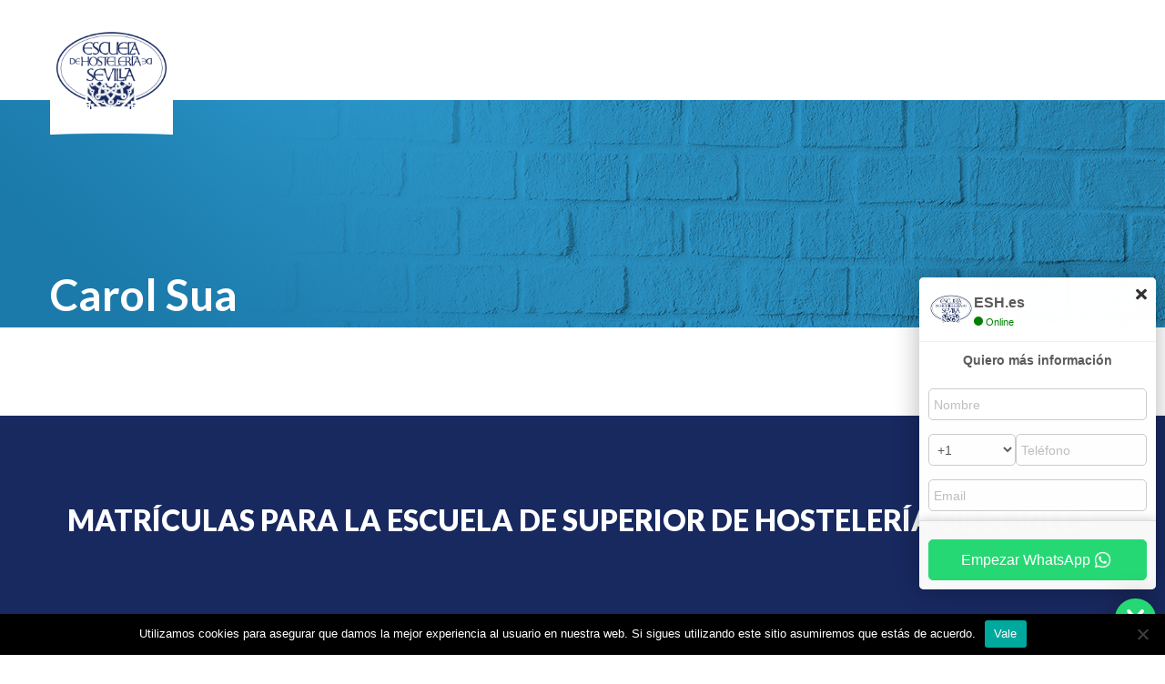

--- FILE ---
content_type: text/html; charset=UTF-8
request_url: http://matriculas.esh.es/matriculas/carol-sua/
body_size: 7825
content:
<!DOCTYPE html>
<html lang="es">
  <head>
	<meta charset="utf-8">
	<meta name="viewport" content="width=device-width, initial-scale=1, shrink-to-fit=no">
	<meta name="description" content="">
	<meta name="author" content="">
    <title>Matrículas &#8211; Escuela de Hostelería de Sevilla   &#8211;  Carol Sua</title>
	
	<meta name='robots' content='max-image-preview:large' />
	<style>img:is([sizes="auto" i], [sizes^="auto," i]) { contain-intrinsic-size: 3000px 1500px }</style>
	<link rel='dns-prefetch' href='//kit.fontawesome.com' />
<link rel='dns-prefetch' href='//fonts.googleapis.com' />
<script type="text/javascript">
/* <![CDATA[ */
window._wpemojiSettings = {"baseUrl":"https:\/\/s.w.org\/images\/core\/emoji\/16.0.1\/72x72\/","ext":".png","svgUrl":"https:\/\/s.w.org\/images\/core\/emoji\/16.0.1\/svg\/","svgExt":".svg","source":{"concatemoji":"http:\/\/matriculas.esh.es\/wp-includes\/js\/wp-emoji-release.min.js?ver=6.8.3"}};
/*! This file is auto-generated */
!function(s,n){var o,i,e;function c(e){try{var t={supportTests:e,timestamp:(new Date).valueOf()};sessionStorage.setItem(o,JSON.stringify(t))}catch(e){}}function p(e,t,n){e.clearRect(0,0,e.canvas.width,e.canvas.height),e.fillText(t,0,0);var t=new Uint32Array(e.getImageData(0,0,e.canvas.width,e.canvas.height).data),a=(e.clearRect(0,0,e.canvas.width,e.canvas.height),e.fillText(n,0,0),new Uint32Array(e.getImageData(0,0,e.canvas.width,e.canvas.height).data));return t.every(function(e,t){return e===a[t]})}function u(e,t){e.clearRect(0,0,e.canvas.width,e.canvas.height),e.fillText(t,0,0);for(var n=e.getImageData(16,16,1,1),a=0;a<n.data.length;a++)if(0!==n.data[a])return!1;return!0}function f(e,t,n,a){switch(t){case"flag":return n(e,"\ud83c\udff3\ufe0f\u200d\u26a7\ufe0f","\ud83c\udff3\ufe0f\u200b\u26a7\ufe0f")?!1:!n(e,"\ud83c\udde8\ud83c\uddf6","\ud83c\udde8\u200b\ud83c\uddf6")&&!n(e,"\ud83c\udff4\udb40\udc67\udb40\udc62\udb40\udc65\udb40\udc6e\udb40\udc67\udb40\udc7f","\ud83c\udff4\u200b\udb40\udc67\u200b\udb40\udc62\u200b\udb40\udc65\u200b\udb40\udc6e\u200b\udb40\udc67\u200b\udb40\udc7f");case"emoji":return!a(e,"\ud83e\udedf")}return!1}function g(e,t,n,a){var r="undefined"!=typeof WorkerGlobalScope&&self instanceof WorkerGlobalScope?new OffscreenCanvas(300,150):s.createElement("canvas"),o=r.getContext("2d",{willReadFrequently:!0}),i=(o.textBaseline="top",o.font="600 32px Arial",{});return e.forEach(function(e){i[e]=t(o,e,n,a)}),i}function t(e){var t=s.createElement("script");t.src=e,t.defer=!0,s.head.appendChild(t)}"undefined"!=typeof Promise&&(o="wpEmojiSettingsSupports",i=["flag","emoji"],n.supports={everything:!0,everythingExceptFlag:!0},e=new Promise(function(e){s.addEventListener("DOMContentLoaded",e,{once:!0})}),new Promise(function(t){var n=function(){try{var e=JSON.parse(sessionStorage.getItem(o));if("object"==typeof e&&"number"==typeof e.timestamp&&(new Date).valueOf()<e.timestamp+604800&&"object"==typeof e.supportTests)return e.supportTests}catch(e){}return null}();if(!n){if("undefined"!=typeof Worker&&"undefined"!=typeof OffscreenCanvas&&"undefined"!=typeof URL&&URL.createObjectURL&&"undefined"!=typeof Blob)try{var e="postMessage("+g.toString()+"("+[JSON.stringify(i),f.toString(),p.toString(),u.toString()].join(",")+"));",a=new Blob([e],{type:"text/javascript"}),r=new Worker(URL.createObjectURL(a),{name:"wpTestEmojiSupports"});return void(r.onmessage=function(e){c(n=e.data),r.terminate(),t(n)})}catch(e){}c(n=g(i,f,p,u))}t(n)}).then(function(e){for(var t in e)n.supports[t]=e[t],n.supports.everything=n.supports.everything&&n.supports[t],"flag"!==t&&(n.supports.everythingExceptFlag=n.supports.everythingExceptFlag&&n.supports[t]);n.supports.everythingExceptFlag=n.supports.everythingExceptFlag&&!n.supports.flag,n.DOMReady=!1,n.readyCallback=function(){n.DOMReady=!0}}).then(function(){return e}).then(function(){var e;n.supports.everything||(n.readyCallback(),(e=n.source||{}).concatemoji?t(e.concatemoji):e.wpemoji&&e.twemoji&&(t(e.twemoji),t(e.wpemoji)))}))}((window,document),window._wpemojiSettings);
/* ]]> */
</script>
<style id='wp-emoji-styles-inline-css' type='text/css'>

	img.wp-smiley, img.emoji {
		display: inline !important;
		border: none !important;
		box-shadow: none !important;
		height: 1em !important;
		width: 1em !important;
		margin: 0 0.07em !important;
		vertical-align: -0.1em !important;
		background: none !important;
		padding: 0 !important;
	}
</style>
<link rel='stylesheet' id='wp-block-library-css' href='http://matriculas.esh.es/wp-includes/css/dist/block-library/style.min.css?ver=6.8.3' type='text/css' media='all' />
<style id='classic-theme-styles-inline-css' type='text/css'>
/*! This file is auto-generated */
.wp-block-button__link{color:#fff;background-color:#32373c;border-radius:9999px;box-shadow:none;text-decoration:none;padding:calc(.667em + 2px) calc(1.333em + 2px);font-size:1.125em}.wp-block-file__button{background:#32373c;color:#fff;text-decoration:none}
</style>
<style id='global-styles-inline-css' type='text/css'>
:root{--wp--preset--aspect-ratio--square: 1;--wp--preset--aspect-ratio--4-3: 4/3;--wp--preset--aspect-ratio--3-4: 3/4;--wp--preset--aspect-ratio--3-2: 3/2;--wp--preset--aspect-ratio--2-3: 2/3;--wp--preset--aspect-ratio--16-9: 16/9;--wp--preset--aspect-ratio--9-16: 9/16;--wp--preset--color--black: #000000;--wp--preset--color--cyan-bluish-gray: #abb8c3;--wp--preset--color--white: #ffffff;--wp--preset--color--pale-pink: #f78da7;--wp--preset--color--vivid-red: #cf2e2e;--wp--preset--color--luminous-vivid-orange: #ff6900;--wp--preset--color--luminous-vivid-amber: #fcb900;--wp--preset--color--light-green-cyan: #7bdcb5;--wp--preset--color--vivid-green-cyan: #00d084;--wp--preset--color--pale-cyan-blue: #8ed1fc;--wp--preset--color--vivid-cyan-blue: #0693e3;--wp--preset--color--vivid-purple: #9b51e0;--wp--preset--gradient--vivid-cyan-blue-to-vivid-purple: linear-gradient(135deg,rgba(6,147,227,1) 0%,rgb(155,81,224) 100%);--wp--preset--gradient--light-green-cyan-to-vivid-green-cyan: linear-gradient(135deg,rgb(122,220,180) 0%,rgb(0,208,130) 100%);--wp--preset--gradient--luminous-vivid-amber-to-luminous-vivid-orange: linear-gradient(135deg,rgba(252,185,0,1) 0%,rgba(255,105,0,1) 100%);--wp--preset--gradient--luminous-vivid-orange-to-vivid-red: linear-gradient(135deg,rgba(255,105,0,1) 0%,rgb(207,46,46) 100%);--wp--preset--gradient--very-light-gray-to-cyan-bluish-gray: linear-gradient(135deg,rgb(238,238,238) 0%,rgb(169,184,195) 100%);--wp--preset--gradient--cool-to-warm-spectrum: linear-gradient(135deg,rgb(74,234,220) 0%,rgb(151,120,209) 20%,rgb(207,42,186) 40%,rgb(238,44,130) 60%,rgb(251,105,98) 80%,rgb(254,248,76) 100%);--wp--preset--gradient--blush-light-purple: linear-gradient(135deg,rgb(255,206,236) 0%,rgb(152,150,240) 100%);--wp--preset--gradient--blush-bordeaux: linear-gradient(135deg,rgb(254,205,165) 0%,rgb(254,45,45) 50%,rgb(107,0,62) 100%);--wp--preset--gradient--luminous-dusk: linear-gradient(135deg,rgb(255,203,112) 0%,rgb(199,81,192) 50%,rgb(65,88,208) 100%);--wp--preset--gradient--pale-ocean: linear-gradient(135deg,rgb(255,245,203) 0%,rgb(182,227,212) 50%,rgb(51,167,181) 100%);--wp--preset--gradient--electric-grass: linear-gradient(135deg,rgb(202,248,128) 0%,rgb(113,206,126) 100%);--wp--preset--gradient--midnight: linear-gradient(135deg,rgb(2,3,129) 0%,rgb(40,116,252) 100%);--wp--preset--font-size--small: 13px;--wp--preset--font-size--medium: 20px;--wp--preset--font-size--large: 36px;--wp--preset--font-size--x-large: 42px;--wp--preset--spacing--20: 0.44rem;--wp--preset--spacing--30: 0.67rem;--wp--preset--spacing--40: 1rem;--wp--preset--spacing--50: 1.5rem;--wp--preset--spacing--60: 2.25rem;--wp--preset--spacing--70: 3.38rem;--wp--preset--spacing--80: 5.06rem;--wp--preset--shadow--natural: 6px 6px 9px rgba(0, 0, 0, 0.2);--wp--preset--shadow--deep: 12px 12px 50px rgba(0, 0, 0, 0.4);--wp--preset--shadow--sharp: 6px 6px 0px rgba(0, 0, 0, 0.2);--wp--preset--shadow--outlined: 6px 6px 0px -3px rgba(255, 255, 255, 1), 6px 6px rgba(0, 0, 0, 1);--wp--preset--shadow--crisp: 6px 6px 0px rgba(0, 0, 0, 1);}:where(.is-layout-flex){gap: 0.5em;}:where(.is-layout-grid){gap: 0.5em;}body .is-layout-flex{display: flex;}.is-layout-flex{flex-wrap: wrap;align-items: center;}.is-layout-flex > :is(*, div){margin: 0;}body .is-layout-grid{display: grid;}.is-layout-grid > :is(*, div){margin: 0;}:where(.wp-block-columns.is-layout-flex){gap: 2em;}:where(.wp-block-columns.is-layout-grid){gap: 2em;}:where(.wp-block-post-template.is-layout-flex){gap: 1.25em;}:where(.wp-block-post-template.is-layout-grid){gap: 1.25em;}.has-black-color{color: var(--wp--preset--color--black) !important;}.has-cyan-bluish-gray-color{color: var(--wp--preset--color--cyan-bluish-gray) !important;}.has-white-color{color: var(--wp--preset--color--white) !important;}.has-pale-pink-color{color: var(--wp--preset--color--pale-pink) !important;}.has-vivid-red-color{color: var(--wp--preset--color--vivid-red) !important;}.has-luminous-vivid-orange-color{color: var(--wp--preset--color--luminous-vivid-orange) !important;}.has-luminous-vivid-amber-color{color: var(--wp--preset--color--luminous-vivid-amber) !important;}.has-light-green-cyan-color{color: var(--wp--preset--color--light-green-cyan) !important;}.has-vivid-green-cyan-color{color: var(--wp--preset--color--vivid-green-cyan) !important;}.has-pale-cyan-blue-color{color: var(--wp--preset--color--pale-cyan-blue) !important;}.has-vivid-cyan-blue-color{color: var(--wp--preset--color--vivid-cyan-blue) !important;}.has-vivid-purple-color{color: var(--wp--preset--color--vivid-purple) !important;}.has-black-background-color{background-color: var(--wp--preset--color--black) !important;}.has-cyan-bluish-gray-background-color{background-color: var(--wp--preset--color--cyan-bluish-gray) !important;}.has-white-background-color{background-color: var(--wp--preset--color--white) !important;}.has-pale-pink-background-color{background-color: var(--wp--preset--color--pale-pink) !important;}.has-vivid-red-background-color{background-color: var(--wp--preset--color--vivid-red) !important;}.has-luminous-vivid-orange-background-color{background-color: var(--wp--preset--color--luminous-vivid-orange) !important;}.has-luminous-vivid-amber-background-color{background-color: var(--wp--preset--color--luminous-vivid-amber) !important;}.has-light-green-cyan-background-color{background-color: var(--wp--preset--color--light-green-cyan) !important;}.has-vivid-green-cyan-background-color{background-color: var(--wp--preset--color--vivid-green-cyan) !important;}.has-pale-cyan-blue-background-color{background-color: var(--wp--preset--color--pale-cyan-blue) !important;}.has-vivid-cyan-blue-background-color{background-color: var(--wp--preset--color--vivid-cyan-blue) !important;}.has-vivid-purple-background-color{background-color: var(--wp--preset--color--vivid-purple) !important;}.has-black-border-color{border-color: var(--wp--preset--color--black) !important;}.has-cyan-bluish-gray-border-color{border-color: var(--wp--preset--color--cyan-bluish-gray) !important;}.has-white-border-color{border-color: var(--wp--preset--color--white) !important;}.has-pale-pink-border-color{border-color: var(--wp--preset--color--pale-pink) !important;}.has-vivid-red-border-color{border-color: var(--wp--preset--color--vivid-red) !important;}.has-luminous-vivid-orange-border-color{border-color: var(--wp--preset--color--luminous-vivid-orange) !important;}.has-luminous-vivid-amber-border-color{border-color: var(--wp--preset--color--luminous-vivid-amber) !important;}.has-light-green-cyan-border-color{border-color: var(--wp--preset--color--light-green-cyan) !important;}.has-vivid-green-cyan-border-color{border-color: var(--wp--preset--color--vivid-green-cyan) !important;}.has-pale-cyan-blue-border-color{border-color: var(--wp--preset--color--pale-cyan-blue) !important;}.has-vivid-cyan-blue-border-color{border-color: var(--wp--preset--color--vivid-cyan-blue) !important;}.has-vivid-purple-border-color{border-color: var(--wp--preset--color--vivid-purple) !important;}.has-vivid-cyan-blue-to-vivid-purple-gradient-background{background: var(--wp--preset--gradient--vivid-cyan-blue-to-vivid-purple) !important;}.has-light-green-cyan-to-vivid-green-cyan-gradient-background{background: var(--wp--preset--gradient--light-green-cyan-to-vivid-green-cyan) !important;}.has-luminous-vivid-amber-to-luminous-vivid-orange-gradient-background{background: var(--wp--preset--gradient--luminous-vivid-amber-to-luminous-vivid-orange) !important;}.has-luminous-vivid-orange-to-vivid-red-gradient-background{background: var(--wp--preset--gradient--luminous-vivid-orange-to-vivid-red) !important;}.has-very-light-gray-to-cyan-bluish-gray-gradient-background{background: var(--wp--preset--gradient--very-light-gray-to-cyan-bluish-gray) !important;}.has-cool-to-warm-spectrum-gradient-background{background: var(--wp--preset--gradient--cool-to-warm-spectrum) !important;}.has-blush-light-purple-gradient-background{background: var(--wp--preset--gradient--blush-light-purple) !important;}.has-blush-bordeaux-gradient-background{background: var(--wp--preset--gradient--blush-bordeaux) !important;}.has-luminous-dusk-gradient-background{background: var(--wp--preset--gradient--luminous-dusk) !important;}.has-pale-ocean-gradient-background{background: var(--wp--preset--gradient--pale-ocean) !important;}.has-electric-grass-gradient-background{background: var(--wp--preset--gradient--electric-grass) !important;}.has-midnight-gradient-background{background: var(--wp--preset--gradient--midnight) !important;}.has-small-font-size{font-size: var(--wp--preset--font-size--small) !important;}.has-medium-font-size{font-size: var(--wp--preset--font-size--medium) !important;}.has-large-font-size{font-size: var(--wp--preset--font-size--large) !important;}.has-x-large-font-size{font-size: var(--wp--preset--font-size--x-large) !important;}
:where(.wp-block-post-template.is-layout-flex){gap: 1.25em;}:where(.wp-block-post-template.is-layout-grid){gap: 1.25em;}
:where(.wp-block-columns.is-layout-flex){gap: 2em;}:where(.wp-block-columns.is-layout-grid){gap: 2em;}
:root :where(.wp-block-pullquote){font-size: 1.5em;line-height: 1.6;}
</style>
<link rel='stylesheet' id='contact-form-7-css' href='http://matriculas.esh.es/wp-content/plugins/contact-form-7/includes/css/styles.css?ver=6.0.6' type='text/css' media='all' />
<link rel='stylesheet' id='cookie-notice-front-css' href='http://matriculas.esh.es/wp-content/plugins/cookie-notice/css/front.min.css?ver=2.5.6' type='text/css' media='all' />
<link rel='stylesheet' id='esh_magnific-popup-css' href='http://matriculas.esh.es/wp-content/themes/esh/vendor/magnific-popup/magnific-popup.css' type='text/css' media='all' />
<link rel='stylesheet' id='esh_bootstrap-css' href='http://matriculas.esh.es/wp-content/themes/esh/vendor/bootstrap/css/bootstrap.min.css' type='text/css' media='all' />
<link rel='stylesheet' id='esh_aos-css' href='http://matriculas.esh.es/wp-content/themes/esh/vendor/aos/aos.css' type='text/css' media='all' />
<link rel='stylesheet' id='esh_creative-css' href='http://matriculas.esh.es/wp-content/themes/esh/css/creative.css' type='text/css' media='all' />
<link rel='stylesheet' id='esh_lato-css' href='https://fonts.googleapis.com/css?family=Lato:100,300,400,700,900&#038;display=swap' type='text/css' media='all' />
<link rel='stylesheet' id='esh_style-css' href='http://matriculas.esh.es/wp-content/themes/esh/style.css' type='text/css' media='all' />
<link rel='stylesheet' id='public-tochatbe-css' href='http://matriculas.esh.es/wp-content/plugins/tochat-be/assets/css/public-tochatbe-style.css?ver=1.3.4' type='text/css' media='all' />
<style id='public-tochatbe-inline-css' type='text/css'>
.tochatbe-widget-close,
        .tochatbe-widget__body-header,
        .tochatbe-widget__trigger,
        .tochatbe-welcome-msg {
            background-color: #0cb51a;
            color: #ffffff;
        }.tochatbe-widget {
                right: 12px;
                align-items: flex-end;
            }
            .tochatbe-widget-close {
                right: 0;
            }
            .tochatbe_jwi {
                right: 12px;
            }.tochatbe-widget__trigger {
    border-radius: 2em;
    padding: 10px 15px;
    font-size: 18px;
    font-weight: bold;
    display: flex;
    align-items: center;
    background-color: #02ad00;
}
.tochatbe-icon-whatsapp {
    font-size: 1.5em;
    margin-right: .3em;
}
</style>
<script type="text/javascript" id="cookie-notice-front-js-before">
/* <![CDATA[ */
var cnArgs = {"ajaxUrl":"https:\/\/matriculas.esh.es\/wp-admin\/admin-ajax.php","nonce":"d60da7a7e0","hideEffect":"fade","position":"bottom","onScroll":false,"onScrollOffset":100,"onClick":false,"cookieName":"cookie_notice_accepted","cookieTime":2592000,"cookieTimeRejected":2592000,"globalCookie":false,"redirection":false,"cache":false,"revokeCookies":false,"revokeCookiesOpt":"automatic"};
/* ]]> */
</script>
<script type="text/javascript" src="http://matriculas.esh.es/wp-content/plugins/cookie-notice/js/front.min.js?ver=2.5.6" id="cookie-notice-front-js"></script>
<script type="text/javascript" src="http://matriculas.esh.es/wp-content/themes/esh/vendor/jquery/jquery.js?ver=1.11.1" id="esh_jquery-js"></script>
<script type="text/javascript" src="http://matriculas.esh.es/wp-content/themes/esh/vendor/bootstrap/js/bootstrap.bundle.min.js" id="esh_bootstrap-js"></script>
<script type="text/javascript" src="http://matriculas.esh.es/wp-content/themes/esh/vendor/jquery-easing/jquery.easing.js" id="esh_easing-js"></script>
<script type="text/javascript" src="http://matriculas.esh.es/wp-content/themes/esh/vendor/scrollreveal/scrollreveal.min.js" id="esh_scrollreveal-js"></script>
<script type="text/javascript" src="http://matriculas.esh.es/wp-content/themes/esh/vendor/magnific-popup/jquery.magnific-popup.min.js" id="esh_magnific-popup-js"></script>
<script type="text/javascript" src="https://kit.fontawesome.com/0cf1c8a0ca.js" id="esh_fontawesome-js"></script>
<script type="text/javascript" src="http://matriculas.esh.es/wp-content/themes/esh/js/creative.js" id="esh_creative-js"></script>
<script type="text/javascript" src="http://matriculas.esh.es/wp-content/themes/esh/vendor/aos/aos.js" id="esh_aos-js"></script>
<script type="text/javascript" src="http://matriculas.esh.es/wp-includes/js/jquery/jquery.min.js?ver=3.7.1" id="jquery-core-js"></script>
<script type="text/javascript" src="http://matriculas.esh.es/wp-includes/js/jquery/jquery-migrate.min.js?ver=3.4.1" id="jquery-migrate-js"></script>
<link rel="https://api.w.org/" href="https://matriculas.esh.es/wp-json/" /><link rel="EditURI" type="application/rsd+xml" title="RSD" href="https://matriculas.esh.es/xmlrpc.php?rsd" />
<meta name="generator" content="WordPress 6.8.3" />
<link rel="canonical" href="https://matriculas.esh.es/matriculas/carol-sua/" />
<link rel='shortlink' href='https://matriculas.esh.es/?p=735' />
<link rel="alternate" title="oEmbed (JSON)" type="application/json+oembed" href="https://matriculas.esh.es/wp-json/oembed/1.0/embed?url=https%3A%2F%2Fmatriculas.esh.es%2Fmatriculas%2Fcarol-sua%2F" />
<link rel="alternate" title="oEmbed (XML)" type="text/xml+oembed" href="https://matriculas.esh.es/wp-json/oembed/1.0/embed?url=https%3A%2F%2Fmatriculas.esh.es%2Fmatriculas%2Fcarol-sua%2F&#038;format=xml" />
<style type="text/css">.recentcomments a{display:inline !important;padding:0 !important;margin:0 !important;}</style><link rel="icon" href="https://matriculas.esh.es/wp-content/uploads/2020/05/cropped-escuela-hosteleria-sevilla-32x32.png" sizes="32x32" />
<link rel="icon" href="https://matriculas.esh.es/wp-content/uploads/2020/05/cropped-escuela-hosteleria-sevilla-192x192.png" sizes="192x192" />
<link rel="apple-touch-icon" href="https://matriculas.esh.es/wp-content/uploads/2020/05/cropped-escuela-hosteleria-sevilla-180x180.png" />
<meta name="msapplication-TileImage" content="https://matriculas.esh.es/wp-content/uploads/2020/05/cropped-escuela-hosteleria-sevilla-270x270.png" />

		<!-- Global site tag (gtag.js) - Google Analytics -->
	<script async src="https://www.googletagmanager.com/gtag/js?id=UA-119773068-1"></script>
	<script>
	  window.dataLayer = window.dataLayer || [];
	  function gtag(){dataLayer.push(arguments);}
	  gtag('js', new Date());

	  gtag('config', 'UA-119773068-1');
	</script>
	
	<!-- Facebook Pixel Code -->
	<script>
	  !function(f,b,e,v,n,t,s)
	  {if(f.fbq)return;n=f.fbq=function(){n.callMethod?
	  n.callMethod.apply(n,arguments):n.queue.push(arguments)};
	  if(!f._fbq)f._fbq=n;n.push=n;n.loaded=!0;n.version='2.0';
	  n.queue=[];t=b.createElement(e);t.async=!0;
	  t.src=v;s=b.getElementsByTagName(e)[0];
	  s.parentNode.insertBefore(t,s)}(window, document,'script',
	  'https://connect.facebook.net/en_US/fbevents.js');
	  fbq('init', '267905634579150');
	  fbq('track', 'PageView');
	</script>
	<noscript><img height="1" width="1" style="display:none"
	  src="https://www.facebook.com/tr?id=267905634579150&ev=PageView&noscript=1"
	/>
	</noscript>
<!-- End Facebook Pixel Code -->

	<script defer data-key="c7bd286a-e066-4b46-8ce7-047cd1ff6db2" src="https://widget.tochat.be/bundle.js"></script>
	
	
	</head>

<body class="wp-singular matriculas-template-default single single-matriculas postid-735 wp-theme-esh cookies-not-set section_" id="page-top">
	<!-- Navigation -->
	<nav class="navbar navbar-expand-lg navbar-light fixed-top" id="mainNav">
		<div class="container">
							<a class="navbar-brand js-scroll-trigger" href="/">
					<img src="https://matriculas.esh.es/wp-content/uploads/2020/05/escuela-hosteleria-sevilla.png" alt="Matrículas &#8211; Escuela de Hostelería de Sevilla" class="img-fluid" />
				</a>
						<!--
			<a href="#menu" class="d-block d-lg-none" id="toggle"><span></span></a>
			<div id="mySidenav" class="sidenav d-block d-lg-none">
									<ul class="navbar-nav ml-auto"><li class="page_item page-item-2"><a href="https://matriculas.esh.es/">Escuela Superior de Hostelería</a></li>
<li class="page_item page-item-1031"><a href="https://matriculas.esh.es/prueba-email/">Prueba email</a></li>
<li class="page_item page-item-193"><a href="https://matriculas.esh.es/solicitud-de-matricula-recibida/">Solicitud de matrícula recibida</a></li>
</ul>
							</div>

			<div class="collapse navbar-collapse d-none d-lg-block" id="navbarResponsive">
									<ul class="navbar-nav ml-auto d-flex align-items-center"><li class="page_item page-item-2"><a href="https://matriculas.esh.es/">Escuela Superior de Hostelería</a></li>
<li class="page_item page-item-1031"><a href="https://matriculas.esh.es/prueba-email/">Prueba email</a></li>
<li class="page_item page-item-193"><a href="https://matriculas.esh.es/solicitud-de-matricula-recibida/">Solicitud de matrícula recibida</a></li>
</ul>
							</div>
			-->
		</div>
	</nav>
	<div class="wrapper">
	<div class="space-top"></div>
    <header class="header-post text-white d-flex mb-5">
		<div class="container">
			<div class="row">
				<div class="col-sm-12">
					<h1 class="title-post">Carol Sua</h1>
				</div>
			</div>
		</div>
    </header>
	<section class="primary-content pt-0 pb-5">
		<div class="container">
							<div class="content-post row">
					<div class="col-md-12">
											</div>
				</div>
					</div>
	</section>
				</div><!-- /.wrapper -->
	
	
	<!-- Footer -->
	<footer class="text-white-50" id="contacto">
		<section class="bg-primary text-white text-white" data-aos="fade-up" data-aos-duration="1000">
			<div class="container">
									<h2 class="section-heading text-white text-center text-uppercase mb-5">Matrículas para la Escuela de Superior de Hostelería de Sevilla</h2>
								<div class="row">
					<div class="col-md-4 text-center mb-4 mb-md-0" data-aos="fade-up" data-aos-delay="100" data-aos-duration="1000">
													<span class="icono-footer">
								<i class="fas fa-map-marker-alt"></i>
							</span>
							<p class="text-center mb-0">Camino de los Descubrimientos 2 41092 Sevilla</p>
											</div> 
					<div class="col-md-4 text-center mb-4 mb-md-0" data-aos="fade-up" data-aos-delay="200" data-aos-duration="1000">
													<span class="icono-footer">
								<i class="fas fa-phone-alt"></i>
							</span>
							<p class="text-center mb-0"><a class="text-white" href="tel:954 29 30 81">954 29 30 81</a></p>
											</div>
					<div class="col-md-4 text-center mb-4 mb-md-0" data-aos="fade-up" data-aos-delay="300" data-aos-duration="1000">
													<span class="icono-footer">
								<i class="far fa-envelope"></i>
							</span>
							<p class="text-center mb-0"><a class="text-white" href="mailto:escuela@esh.es">escuela@esh.es</a></p>
											</div>
				</div>
			</div>
		</section>
		<section class="bg-black text-center">
			<div class="container py-5 text-white" data-aos="fade-up">
								<div class="row flex-column justify-content-center text-center">
					<div class="col-12">
													<img src="https://matriculas.esh.es/wp-content/uploads/2020/05/escuela-hosteleria-sevilla.png" class="img-fluid logo-footer">
																	</div>
									</div>
				
			</div>
			<div class="copyright">
				<div class="container">
					<div class="row">
						<div class="col-md-12 py-1">
							<div class="m-0 text-white d-flex justify-content-center">
								<span>Copyright &copy; Matrículas &#8211; Escuela de Hostelería de Sevilla 2026</span>
							</div>
						</div>
						<div class="col-md-12 py-1">
							<ul class="navbar-nav ml-auto justify-content-center align-items-center text-center d-flex flex-column flex-sm-row"><li class="page_item page-item-2"><a href="https://matriculas.esh.es/">Escuela Superior de Hostelería</a></li>
<li class="page_item page-item-1031"><a href="https://matriculas.esh.es/prueba-email/">Prueba email</a></li>
<li class="page_item page-item-193"><a href="https://matriculas.esh.es/solicitud-de-matricula-recibida/">Solicitud de matrícula recibida</a></li>
</ul>
						</div>
					</div>
				</div>
			</div>
		</section>

		<a href="https://chatwith.io/">ChatWith.io - Link a WhatsApp</a>
		
		
	</footer>
	<script>
		AOS.init({
			easing: 'ease-in-out-sine',
			disable: 'mobile'
		});
	</script>
	<script type="speculationrules">
{"prefetch":[{"source":"document","where":{"and":[{"href_matches":"\/*"},{"not":{"href_matches":["\/wp-*.php","\/wp-admin\/*","\/wp-content\/uploads\/*","\/wp-content\/*","\/wp-content\/plugins\/*","\/wp-content\/themes\/esh\/*","\/*\\?(.+)"]}},{"not":{"selector_matches":"a[rel~=\"nofollow\"]"}},{"not":{"selector_matches":".no-prefetch, .no-prefetch a"}}]},"eagerness":"conservative"}]}
</script>
<script type="text/javascript" src="http://matriculas.esh.es/wp-includes/js/dist/hooks.min.js?ver=4d63a3d491d11ffd8ac6" id="wp-hooks-js"></script>
<script type="text/javascript" src="http://matriculas.esh.es/wp-includes/js/dist/i18n.min.js?ver=5e580eb46a90c2b997e6" id="wp-i18n-js"></script>
<script type="text/javascript" id="wp-i18n-js-after">
/* <![CDATA[ */
wp.i18n.setLocaleData( { 'text direction\u0004ltr': [ 'ltr' ] } );
/* ]]> */
</script>
<script type="text/javascript" src="http://matriculas.esh.es/wp-content/plugins/contact-form-7/includes/swv/js/index.js?ver=6.0.6" id="swv-js"></script>
<script type="text/javascript" id="contact-form-7-js-translations">
/* <![CDATA[ */
( function( domain, translations ) {
	var localeData = translations.locale_data[ domain ] || translations.locale_data.messages;
	localeData[""].domain = domain;
	wp.i18n.setLocaleData( localeData, domain );
} )( "contact-form-7", {"translation-revision-date":"2025-04-10 13:48:55+0000","generator":"GlotPress\/4.0.1","domain":"messages","locale_data":{"messages":{"":{"domain":"messages","plural-forms":"nplurals=2; plural=n != 1;","lang":"es"},"This contact form is placed in the wrong place.":["Este formulario de contacto est\u00e1 situado en el lugar incorrecto."],"Error:":["Error:"]}},"comment":{"reference":"includes\/js\/index.js"}} );
/* ]]> */
</script>
<script type="text/javascript" id="contact-form-7-js-before">
/* <![CDATA[ */
var wpcf7 = {
    "api": {
        "root": "https:\/\/matriculas.esh.es\/wp-json\/",
        "namespace": "contact-form-7\/v1"
    }
};
/* ]]> */
</script>
<script type="text/javascript" src="http://matriculas.esh.es/wp-content/plugins/contact-form-7/includes/js/index.js?ver=6.0.6" id="contact-form-7-js"></script>
<script type="text/javascript" id="public-tochatbe-js-extra">
/* <![CDATA[ */
var tochatbe = {"ajax_url":"https:\/\/matriculas.esh.es\/wp-admin\/admin-ajax.php?ver=697946743099a","auto_popup_status":"no","auto_popup_delay":"9","grpr_status":"no","type_and_chat_number":"9876543210","ga_status":"no","ga_category":"Button Clicked","ga_action":"TOCHAT.BE","ga_label":"Support","fb_status":"no","fb_event_name":"Chat started","fb_event_label":"Support"};
/* ]]> */
</script>
<script type="text/javascript" src="http://matriculas.esh.es/wp-content/plugins/tochat-be/assets/js/public-tochatbe-script.js?ver=1.3.4" id="public-tochatbe-js"></script>

		<!-- Cookie Notice plugin v2.5.6 by Hu-manity.co https://hu-manity.co/ -->
		<div id="cookie-notice" role="dialog" class="cookie-notice-hidden cookie-revoke-hidden cn-position-bottom" aria-label="Cookie Notice" style="background-color: rgba(0,0,0,1);"><div class="cookie-notice-container" style="color: #fff"><span id="cn-notice-text" class="cn-text-container">Utilizamos cookies para asegurar que damos la mejor experiencia al usuario en nuestra web. Si sigues utilizando este sitio asumiremos que estás de acuerdo.</span><span id="cn-notice-buttons" class="cn-buttons-container"><a href="#" id="cn-accept-cookie" data-cookie-set="accept" class="cn-set-cookie cn-button" aria-label="Vale" style="background-color: #00a99d">Vale</a></span><span id="cn-close-notice" data-cookie-set="accept" class="cn-close-icon" title="No"></span></div>
			
		</div>
		<!-- / Cookie Notice plugin --></body>
</html>

--- FILE ---
content_type: image/svg+xml
request_url: https://s.w.org/images/core/emoji/16.0.1/svg/1f1f2-1f1f8.svg
body_size: 2842
content:
<svg xmlns="http://www.w3.org/2000/svg" viewBox="0 0 36 36"><path fill="#00247D" d="M32 5H4c-.205 0-.407.015-.604.045l-.004 1.754-2.73-.004C.244 7.427 0 8.185 0 9v18c0 2.209 1.791 4 4 4h28c2.209 0 4-1.791 4-4V9c0-2.209-1.791-4-4-4z"/><path fill="#55ACEE" d="M32.962 12.498h-9.936v7.52l4.968 2 4.968-2z"/><path fill="#9F1D22" d="M23.026 20.018c.006.082.004.17.013.25.142 1.225.65 2.131 1.477 2.869 1.431 1.278 3.478 1.559 3.478 1.863 0-.305 2.047-.585 3.477-1.863.827-.738 1.337-1.645 1.477-2.869.009-.08.008-.168.013-.25h-9.935z"/><path d="M28.342 14.753h1.893v-.628h-1.893v-.843h-.663v.843h-1.927v.628h1.927v7.954h.663z"/><path fill="#77B253" d="M28.342 15.689c.114-.099.175-.158.244-.148.071.011.166.006.236-.016.07-.022.421-.065.564-.017.048.006.113.032.213.117.102.084.248.231.198.637-.05.406-.033.58-.054.807-.037.4-.128.732-.287.705.217.378.237.704.378.964.141.259.23.791.174 1.365-.055.574-.206 1.863.249 2.73-.076.054-.26 0-.423-.174-.161-.174-.233-.167-.368-.065-.41.312-.796.693-1.365.312-.13-.086-.17-.189-.076-.454.239-.661.354-1.566.316-1.992v-4.771z"/><path fill="#FAAA34" d="M26.022 20.594c.347.357 1.43 1.503 1.569 1.633.141.13.207.12.262-.01.392-.943.293-2.145-.678-3.327-.157.581-.562.958-1.196 1.094-.323.069-.379.277-.32.357.088-.156.282-.162.375.017.074.147-.024.331-.186.38-.162.048-.401.043-.498-.126-.098-.167-.178-.558.271-.751.45-.196.933-.396 1.023-.798.093-.4.217-.595.488-.622 1.5 1.381 1.69 2.926 1.066 4.306-.151.335-.39.423-.553.218-.162-.207-1.297-1.549-1.882-2.21.135-.009.224-.084.259-.161z"/><path fill="#F6DDCD" d="M28.733 15.282c.03.093.046.212-.003.319-.05.109-.06.239.022.396.131-.184.314-.147.422-.255.109-.108.131-.211.213-.233-.082-.07-.207-.146-.18-.352.027-.206.314-.374.054-.688-.167-.203-.411-.146-.517-.068-.05.037-.092.089-.109.125-.015.035.005.115-.035.163-.026.033-.059.065-.097.092-.024.017-.04.043-.014.073.01.012.029.015.05.022-.011.025-.025.049-.039.067-.013.016-.008.032.009.045-.021.065.019.073-.009.121-.022.042-.055.092.032.141.025.014.141.04.201.032zm-1.054 1.079c-.15.038-.393-.027-.58-.005-.08.009-.145-.033-.135-.113.011-.082.022-.207.006-.321-.024-.177.06-.422.179-.693.12-.271.18-.422.18-.549 0-.085.007-.179.083-.228.057-.036.067-.071.088-.1.045-.068.089-.084.093-.044.005.025-.004.047-.025.08.049-.04.13-.088.151-.102.018-.013.113-.081.118-.017.039-.019.066-.018.073.002.011.023.004.032-.014.048.026-.006.059.042.005.084.027-.01.056.037.006.081-.052.045-.112.076-.132.112-.018.035-.147.133-.198.155-.05.022-.053.051-.053.127 0 .834-.101.767-.101.967 0 .054-.011.103.043.086.056-.016.134-.041.214-.041v.471zm.034 1.798c.245-.124.524-.168.671-.207.146-.037.38-.151.493-.211.113-.059.205-.14.27-.162.065-.021.139-.066.179-.147.212-.411.325-.742.325-1.028 0-.19-.05-.4-.233-.25-.172.143-.36.418-.411.618-.077.304-.14.368-.157.429-.016.059-.077.059-.152.075-.318.071-.395.12-.633.298-.239.179-.498.336-.673.433-.173.097-.204.108-.243.187-.038.079-.072.138-.105.174-.033.035-.043.076-.035.119.006.035-.01.197-.014.252-.002.054.011.068.033.07.021.002.051-.008.062-.073-.012.066.079.043.084-.005-.003.07.092.029.098-.036 0 .045.071.014.077-.008.017-.055.031-.114.052-.157.031-.063.066-.145.128-.19.07-.051.037-.108.184-.181zm1.754 4.437c.018.059.046.127.058.166.012.041-.009.054-.02.078-.057.117-.117.307-.126.41-.007.06-.047.118-.066.151-.021.038-.014.07.035.107.023.017.098-.006.105-.043.028.026.077.015.098-.026.024.026.065.008.092-.032.025.017.061-.015.074-.038.037.02.078-.004.079-.078 0-.014.01-.041.021-.057.009-.018.014-.053.013-.083-.001-.03.018-.089.044-.132.025-.041.07-.115.05-.186-.016-.066-.046-.061-.069-.155-.06-.063-.141-.149-.225-.153-.085-.005-.134.05-.163.071zm-1.54.464c.075.076.245.079.366-.049-.044-.019-.14-.062-.183-.098-.059.061-.128.129-.183.147z"/><path fill="#955C0F" d="M28.693 14.449c.029-.193.165-.188.252-.168.035.008.121.016.202-.006.16-.043.282.014.267.168.043.032.088.108.08.173-.007.065.006.092.064.101.06.008.188.081.104.184.082.049.144.173.101.257-.043.083-.175.097-.227.021-.061.027-.157.032-.218-.03-.041.048-.145.043-.164 0-.018-.044-.049-.066-.088-.079-.043-.014-.047-.133.019-.146-.01-.035-.006-.076.011-.094.015-.02.003-.055-.036-.084-.037-.03-.07-.144-.033-.206-.063.022-.208-.04-.238-.084-.027-.042-.068-.045-.096-.007z"/><path d="M29.638 15.237c-.043 0-.081-.018-.104-.048-.063.027-.154.028-.215-.028-.022.022-.057.031-.088.031l-.02-.001c-.031-.004-.055-.018-.063-.038-.016-.038-.042-.062-.083-.074-.027-.009-.038-.048-.037-.08.002-.032.016-.068.05-.079-.009-.037-.003-.075.014-.094.011-.014.003-.045-.035-.073-.037-.03-.068-.135-.042-.201l-.018.001c-.074 0-.186-.052-.213-.091-.013-.02-.028-.031-.044-.031h-.001c-.015 0-.028.008-.039.023l-.014-.005c.012-.073.039-.125.082-.155.045-.031.103-.037.18-.02.034.007.12.015.198-.006.095-.025.177-.016.227.026.038.032.056.083.05.146.045.035.088.112.08.177-.007.064.006.085.058.092.041.005.11.039.132.092.009.022.012.056-.019.097.082.053.141.176.097.263-.022.042-.068.071-.121.075l-.012.001zm-.099-.067l.003.005c.022.031.063.05.105.046.047-.003.089-.028.108-.066.041-.081-.02-.201-.098-.248l-.008-.004.006-.007c.025-.031.032-.061.021-.089-.019-.046-.082-.078-.12-.083-.068-.009-.077-.047-.071-.109.008-.06-.033-.134-.077-.166l-.003-.002v-.004c.007-.06-.009-.107-.044-.137-.045-.038-.124-.046-.213-.023-.081.022-.17.014-.206.006-.074-.017-.127-.011-.167.017-.035.024-.059.064-.071.121.01-.007.021-.011.032-.011h.002c.021 0 .041.014.056.038.024.035.134.085.201.085.011 0 .021-.001.029-.004l.019-.006-.01.018c-.035.057-.005.167.031.196.02.015.033.032.04.049.007.018.006.034-.003.045-.015.017-.019.054-.01.088l.003.008-.008.001c-.031.006-.044.039-.045.067-.002.032.009.06.025.065.046.014.076.042.093.083.007.014.025.025.052.028.031.005.076-.002.1-.03l.006-.006.005.006c.057.057.146.055.21.028l.007-.005zm-.805.12l-.002-.015c.051-.007.085-.025.115-.042s.059-.032.097-.032h.009v.015c-.039-.002-.065.012-.098.03-.032.018-.067.037-.121.044zm-.149 2.018l-.01-.011c.171-.157.108-.495.062-.742l-.003-.015c-.037-.213 0-.397.111-.547l.012.009c-.108.146-.145.327-.107.535l.002.015c.047.251.111.594-.067.756zm.268.575c-.06 0-.119-.012-.168-.037l.006-.014c.11.055.27.045.362-.021.096-.07.272-.072.406-.043l-.004.015c-.123-.026-.301-.026-.395.041-.054.039-.13.059-.207.059z"/><path fill="#00247D" d="M19 18V5H4c-.32 0-.604.045-.604.045l-.004 1.754-2.73-.004S.62 6.854.535 7C.195 7.589 0 8.272 0 9v9h19z"/><path fill="#EEE" d="M19 5h-2.331L12 8.269V5H7v2.569L3.396 5.045c-.614.094-1.19.325-1.672.665L6.426 9H4.69L.967 6.391c-.11.129-.211.262-.305.404L3.813 9H0v5h3.885L0 16.766V18h3.332L7 15.432V18h5v-3.269L16.668 18H19v-2.029L16.185 14H19V9h-2.814L19 7.029V5z"/><path fill="#CF1B2B" d="M11 5H8v5H0v3h8v5h3v-5h8v-3h-8z"/><path fill="#CF1B2B" d="M19 5h-1.461L12 8.879V9h1.571L19 5.198zm-17.276.71c-.281.195-.534.423-.757.681L4.69 9h1.735L1.724 5.71zM6.437 14L.734 18h1.727L7 14.822V14zM19 17.802v-1.22L15.313 14H13.57z"/></svg>

--- FILE ---
content_type: image/svg+xml
request_url: https://s.w.org/images/core/emoji/16.0.1/svg/1f1ed-1f1f9.svg
body_size: 1739
content:
<svg xmlns="http://www.w3.org/2000/svg" viewBox="0 0 36 36"><path fill="#D21C33" d="M36 27c0 2.209-1.791 4-4 4H4c-2.209 0-4-1.791-4-4V9c0-2.209 1.791-4 4-4h28c2.209 0 4 1.791 4 4v18z"/><path fill="#00209F" d="M32 5H4C1.791 5 0 6.791 0 9v9h36V9c0-2.209-1.791-4-4-4z"/><path fill="#FFF" d="M12 13.041h11.906V23H12z"/><path fill="#006A16" d="M23.906 21.622c-1.499-.761-3.529-1.237-5.901-1.237-2.37 0-4.506.476-6.005 1.237V23h11.906v-1.378z"/><path fill="#00209F" d="M15.523 16.72l1.165 1.311-.146.822-.252-.143-.227.858h-.059l-.107.453-1.979-.167.048-1.412.477.137.058-1.318.693.471.035-.798z"/><path fill="#D21C33" d="M18.005 19.282v2.002l-1.5-.441-.382-.56-.262-.191.143-.506.226-.876h.346l.085-.739zm-4.313-.906c.179-.214.513-.071.524 0 .012.072-.131.059-.262.179-.131.119-.095.488-.322.441-.226-.048.06-.62.06-.62zm.809-1.115c.231-.156.513.074.504.146-.009.072-.143.021-.301.099-.159.078-.227.443-.432.334-.204-.109.229-.579.229-.579zm.954-.682c.249-.125.499.14.481.21-.018.07-.193-.054-.36.003-.168.057-.234.466-.423.331-.189-.134.302-.544.302-.544z"/><path fill="#F1B517" d="M14.945 16.023l.773.471-.085.226 2.087 2.311v.179l-2.169-2.431-.283-.047zm-1.11.697s.775.298.775.334c0 .036.142.274.142.274l2.824 2.288-.083.108-2.801-2.288-.405-.179-.452-.537zm-.822 1.174s.894.125.906.161c.012.036.072.239.072.239l3.276 1.787-.143.084-3.193-1.765-.369-.024-.549-.482z"/><path fill="#F1B517" d="M13.788 19.592l3.367.411-.319.384-.499.05.373.501-.18.203-.501-.548s-.155.798-.834.798-.895-.679-.895-.906c0-.227.06-.345.06-.345h-.644l.072-.548z"/><path fill="#00209F" d="M20.445 16.648l-1.217 1.443.05.833.313-.214.226.858h.06l.107.453 1.978-.167-.048-1.412-.476.137-.059-1.318-.692.471-.037-.798z"/><path fill="#D21C33" d="M18.005 19.282v2.002l1.436-.441.349-.56.246-.191-.151-.506-.235-.876-.266.198-.092-.817zm4.183-.906c-.18-.214-.514-.071-.525 0-.012.072.132.059.263.179.131.119.096.488.322.441.226-.048-.06-.62-.06-.62zm-.809-1.115c-.231-.156-.512.074-.504.146.009.072.143.021.302.099s.226.443.432.334c.203-.109-.23-.579-.23-.579zm-.953-.682c-.25-.125-.498.14-.481.21.018.07.192-.054.359.003.168.057.235.466.424.331.189-.134-.302-.544-.302-.544z"/><path fill="#F1B517" d="M20.935 16.023l-.772.471.149.226-2.02 2.311v.179l2.103-2.431.251-.047zm1.11.697s-.774.298-.774.334c0 .036-.143.274-.143.274l-2.824 2.288.084.108 2.8-2.288.404-.179.453-.537zm.822 1.174s-.894.125-.905.161c-.013.036-.071.239-.071.239l-3.277 1.787.143.084 3.193-1.764.37-.024.547-.483z"/><path fill="#F1B517" d="M22.093 19.592l-3.366.411.319.384.498.05-.373.501.181.203.501-.548s.155.798.834.798c.68 0 .894-.679.894-.905 0-.227-.059-.345-.059-.345h.643l-.072-.549z"/><path fill="#FFF" d="M22.86 22.142s-.59.021-1.209-.113c-.619-.135-.726-.377-.995-.323-.269.054-.893.285-1.404.351-.512.064-1.247.086-1.247.086s-.676-.021-1.188-.086c-.512-.066-1.077-.297-1.347-.351-.269-.054-.377.189-.997.323-.619.135-1.212.113-1.212.113l.162.286-.162.14c1.401.026 2.048-.426 2.048-.426.7.464 2.696.477 2.696.477s2.056-.013 2.756-.477c0 0 .676.452 2.076.426l-.148-.14.171-.286z"/><path fill="#F1B517" d="M18.292 17.894c0 1.49-.13 2.699-.292 2.699-.161 0-.292-1.209-.292-2.699 0-1.491.131-2.699.292-2.699.162 0 .292 1.208.292 2.699z"/><path fill="#D21C33" d="M17.434 20.426h1.144v1.145h-1.144z"/><path fill="#FFF" d="M18.649 20.354c0 .132-.274.238-.614.238-.339 0-.614-.107-.614-.238s.275-.238.614-.238c.34 0 .614.107.614.238z"/><path fill="#D21C33" d="M18.649 21.498c0 .132-.274.238-.614.238-.339 0-.614-.106-.614-.238s.275-.238.614-.238c.34 0 .614.106.614.238z"/><path fill="#006A16" d="M20.514 14.694c-.229-.274-.818-.262-1.218-.274-.399-.012-.601.131-.422-.059s.455-.142.746-.155c.292-.012.343-.047.164-.142-.179-.095-.493-.213-.91-.106-.409.105-.667.36-.885.404-.218-.043-.491-.299-.9-.404-.417-.107-.74.01-.918.106-.179.095-.131.13.161.142.292.012.565-.036.744.155.179.191-.024.047-.423.059-.399.012-.989 0-1.218.274-.229.274.199.095.426.059.226-.036.56-.047.56-.047s-.56.166-.715.381c-.155.214.047.405.334.238.286-.167.727-.393.965-.417 0 0-.62.258-.894.481-.274.223.013.199.221.199s.422-.083.601-.215c.179-.131-.118.262-.167.513-.047.25.322.191.388 0 .065-.191.279-.572.279-.572s-.094.548-.082.918c.012.37.134.393.229.226s.425.099.425.099.3-.266.395-.099c.096.167.186.143.198-.226.012-.369-.083-.918-.083-.918s.214.381.28.572c.065.191.435.25.387 0-.047-.25-.345-.644-.166-.513.179.131.393.215.601.215.209 0 .495.024.222-.199-.274-.223-.894-.481-.894-.481.239.024.679.25.965.417.286.167.488-.024.333-.238-.155-.215-.715-.381-.715-.381s.334.012.561.047c.226.037.654.215.425-.059z"/></svg>

--- FILE ---
content_type: image/svg+xml
request_url: https://s.w.org/images/core/emoji/16.0.1/svg/1f1e6-1f1ee.svg
body_size: 1476
content:
<svg xmlns="http://www.w3.org/2000/svg" viewBox="0 0 36 36"><path fill="#00247D" d="M32 5H4c-.205 0-.407.015-.604.045l-.004 1.754-2.73-.004C.244 7.427 0 8.185 0 9v18c0 2.209 1.791 4 4 4h28c2.209 0 4-1.791 4-4V9c0-2.209-1.791-4-4-4z"/><path fill="#CCCC32" d="M33.938 12.324s-1.468.51-3.112.51c-1.643 0-2.879-.854-2.879-.854s-1.232.854-2.877.854c-1.644 0-3.194-.51-3.194-.51-.154 4.121.1 8.458 1.609 10.73C25.108 25.498 27.946 27 27.946 27s2.754-1.502 4.378-3.946c1.512-2.272 1.768-6.61 1.614-10.73z"/><path fill="#FFF" d="M33.416 12.811s-1.175.439-2.734.439c-1.562 0-2.735-.78-2.735-.78s-1.171.78-2.732.78c-1.562 0-2.731-.439-2.731-.439-.148 3.901 0 7.901 1.512 9.998 1.513 2.099 3.951 3.561 3.951 3.561s2.443-1.463 3.956-3.561c1.51-2.096 1.659-6.096 1.513-9.998z"/><path fill="#F90" d="M26.58 13.397s.049.683.341.926c0 0 .732-.146 1.317.098.463.193 1.317.536 1.756.39.438-.146.829-.292.928-.195.097.097-.489.244-.587.341-.098.098-.438.196-.243.488.196.293.537.537.439.83 0 0-.439-.341-.634-.634-.196-.293-.635-.537-1.367-.439-.732.098-1.316.488-1.413.927-.098.438.438.39.877.487 0 0-.634.244-.975.244 0 0-.293.537-.586 1.024-.292.488-.342.781-.487.732-.146-.049-.196-.732-.098-1.122 0 0-.341-.195-.293-1.17.042-.833.634-1.61.634-1.61s-.048-.292 0-.634c.05-.342.391-.683.391-.683z"/><path fill="#FFF" d="M26.044 16.835c0 .095-.076.171-.171.171-.095 0-.171-.076-.171-.171 0-.094.076-.17.171-.17.095 0 .171.076.171.17z"/><path fill="#F90" d="M25.024 21.728s.499-.47.502-.85c0 0-.575-.475-.757-1.083-.144-.48-.417-1.359-.808-1.607-.392-.248-.751-.458-.738-.595.015-.137.498.224.636.238.137.014.428.217.532-.119.104-.336.076-.755.364-.865 0 0 .014.556-.09.892-.104.335-.015.83.522 1.335.539.505 1.211.712 1.613.509.402-.201.025-.585-.178-.988 0 0 .591.337.807.603 0 0 .601-.113 1.163-.195.563-.082.82-.229.875-.084.055.144-.443.613-.809.785 0 0 .066.387-.721.966-.673.495-1.649.527-1.649.527s-.194.223-.491.4c-.292.179-.773.131-.773.131z"/><path fill="#FFF" d="M28.027 19.969c.073-.059.182-.048.24.025.061.072.049.181-.024.24-.073.059-.18.048-.239-.024-.061-.073-.049-.182.023-.241z"/><path fill="#F90" d="M32.781 18.83s-.637-.256-.983-.1c0 0-.188.721-.664 1.141-.377.334-1.059.95-1.12 1.408-.06.459-.1.874-.229.919-.13.045-.006-.545-.051-.676-.045-.13.017-.48-.332-.433-.348.047-.718.247-.938.032 0 0 .5-.246.848-.294.348-.046.76-.335.993-1.034.232-.702.138-1.398-.215-1.678-.351-.28-.543.224-.823.577 0 0 .059-.679.208-.985 0 0-.354-.498-.664-.975-.31-.477-.553-.648-.444-.759.107-.109.744.145 1.051.404 0 0 .326-.222 1.182.249.731.403 1.168 1.275 1.168 1.275s.285.084.571.278c.284.194.442.651.442.651z"/><path fill="#FFF" d="M29.925 16.841c-.085-.041-.121-.143-.079-.228.041-.085.143-.12.229-.079.084.042.119.143.077.228-.041.085-.144.121-.227.079z"/><path fill="#9CF" d="M23.771 22.47c.071.118.146.232.225.34 1.513 2.099 3.951 3.561 3.951 3.561s2.443-1.463 3.956-3.561c.078-.108.152-.222.224-.34h-8.356z"/><path fill="#00247D" d="M19 18V5H4c-.32 0-.604.045-.604.045l-.004 1.754-2.73-.004S.62 6.854.535 7C.195 7.589 0 8.272 0 9v9h19z"/><path fill="#EEE" d="M19 5h-2.331L12 8.269V5H7v2.569L3.396 5.045c-.614.094-1.19.325-1.672.665L6.426 9H4.69L.967 6.391c-.11.129-.211.262-.305.404L3.813 9H0v5h3.885L0 16.766V18h3.332L7 15.432V18h5v-3.269L16.668 18H19v-2.029L16.185 14H19V9h-2.814L19 7.029V5z"/><path fill="#CF1B2B" d="M11 5H8v5H0v3h8v5h3v-5h8v-3h-8z"/><path fill="#CF1B2B" d="M19 5h-1.461L12 8.879V9h1.571L19 5.198zm-17.276.71c-.281.195-.534.423-.757.681L4.69 9h1.735L1.724 5.71zM6.437 14L.734 18h1.727L7 14.822V14zM19 17.802v-1.22L15.313 14H13.57z"/></svg>

--- FILE ---
content_type: image/svg+xml
request_url: https://s.w.org/images/core/emoji/16.0.1/svg/1f1e6-1f1fd.svg
body_size: 249
content:
<svg xmlns="http://www.w3.org/2000/svg" viewBox="0 0 36 36"><path fill="#FFCE00" d="M18 5h-2v11h20v-2H18zm-2 17v9h2v-9h18v-2H16zm-3-2H0v2h11v9h2v-9zm0-6V5h-2v9H0v2h13z"/><path fill="#D21034" d="M16 5h-3v11H0v4h13v11h3V20h20v-4H16z"/><path fill="#0053A5" d="M18 22v9h14c2.209 0 4-1.791 4-4v-5H18zM0 22v5c0 2.209 1.791 4 4 4h7v-9H0zM11 5H4C1.791 5 0 6.791 0 9v5h11V5zm21 0H18v9h18V9c0-2.209-1.791-4-4-4z"/></svg>

--- FILE ---
content_type: image/svg+xml
request_url: https://s.w.org/images/core/emoji/16.0.1/svg/1f1ec-1f1ee.svg
body_size: 751
content:
<svg xmlns="http://www.w3.org/2000/svg" viewBox="0 0 36 36"><path fill="#DA1C0B" d="M36 27c0 2.209-1.791 4-4 4H4c-2.209 0-4-1.791-4-4v-5h36v5z"/><path fill="#EEE" d="M32 5H4C1.791 5 0 6.791 0 9v14h36V9c0-2.209-1.791-4-4-4z"/><path fill="#DA1C0B" d="M14.451 10.363v.779h-.778v-.779h-1.557v.779h-.779v-.779h-.778v1.557h.778v3.892h3.114V11.92h.779v-1.557z"/><path fill="#DA1C0B" d="M15.241 14.255v.779h-.779v-.779h-.778v.779h-1.557v-.779h-.779v.779h-.778v-.779h-.778v1.557-.001.001h.778v4.254l-.778.416v.779h6.227v-.779l-.778-.416v-4.254h.778v-1.557z"/><path d="M12.116 13.477h1.557v1.557h-1.557z"/><path d="M13.673 13.477c0 .43-.348.778-.778.778-.43 0-.778-.348-.778-.778 0-.43.348-.778.778-.778.43-.001.778.348.778.778zm0 4.903c0-.621-.157-1.125-.778-1.125s-.778.504-.778 1.125v1.325h1.557V18.38h-.001z"/><path fill="#DA1C0B" d="M24.91 10.363v.779h-.778v-.779h-1.557v.779h-.778v-.779h-.779v1.557h.779v3.892h3.113V11.92h.78v-1.557z"/><path fill="#DA1C0B" d="M25.69 14.255v.779h-.78v-.779h-.778v.779h-1.557v-.779h-.778v.779h-.779v-.779h-.778v1.557-.001.001h.778v4.254l-.778.416v.779h6.227v-.779l-.777-.416v-4.254h.777v-1.557z"/><path d="M22.575 13.477h1.557v1.557h-1.557z"/><path d="M24.132 13.477c0 .43-.349.778-.778.778-.43 0-.778-.348-.778-.778 0-.43.349-.778.778-.778.429-.001.778.348.778.778zm0 4.903c0-.621-.157-1.125-.778-1.125s-.778.504-.778 1.125v1.325h1.557V18.38h-.001z"/><path fill="#DA1C0B" d="M20 8v1h-1V8h-2v1h-1V8h-1v2h1v5h4v-5h1V8z"/><path fill="#DA1C0B" d="M21 13v1h-1v-1h-1v1h-2v-1h-1v1h-1v-1h-1v9h8v-9z"/><path d="M17 12h2v2h-2z"/><circle cx="18" cy="12" r="1"/><path d="M19.444 18.298c0-.798-.646-1.445-1.444-1.445s-1.444.647-1.444 1.445v2.167h2.889v-2.167h-.001z"/><path fill="#FFF100" d="M18.162 23.349v.133l1.079 1.078-1.079 1.078v4.717h-.348v-.527h-1.191v-.707h.348v.361h.843v-1.049h-.843v.355h-.348v-.702h1.191v-2.45l-1.08-1.076 1.08-1.074v-.137z"/><path fill="#DA1C0B" d="M17.24 24.557l.748-.748.748.749-.749.748z"/><path fill="#FFF100" d="M18.147 21.32h-.294c-.243 0-.44.3-.44.669v1.338c0 .369.197.669.44.669h.294c.243 0 .44-.3.44-.669v-1.338c0-.369-.197-.669-.44-.669zm.11 2.029c0 .209-.111.377-.247.377s-.248-.168-.248-.377V22c0-.207.111-.375.248-.375s.247.168.247.375v1.349z"/><path fill="#FFF100" d="M19.326 20.265c-.107-.06-.25-.058-.318.003L18 21.177l-1.008-.909c-.068-.061-.211-.062-.318-.003-.108.059-.14.156-.072.218l1.232 1.108c.038.034.1.045.166.041.066.004.127-.007.166-.041l1.232-1.108c.069-.062.037-.16-.072-.218z"/></svg>

--- FILE ---
content_type: image/svg+xml
request_url: https://s.w.org/images/core/emoji/16.0.1/svg/1f1f2-1f1f1.svg
body_size: 111
content:
<svg xmlns="http://www.w3.org/2000/svg" viewBox="0 0 36 36"><path fill="#14B53A" d="M4 5C1.791 5 0 6.791 0 9v18c0 2.209 1.791 4 4 4h8V5H4z"/><path fill="#FCD116" d="M12 5h12v26H12z"/><path fill="#CE1126" d="M32 5h-8v26h8c2.209 0 4-1.791 4-4V9c0-2.209-1.791-4-4-4z"/></svg>

--- FILE ---
content_type: image/svg+xml
request_url: https://s.w.org/images/core/emoji/16.0.1/svg/1f1f8-1f1ff.svg
body_size: 1540
content:
<svg xmlns="http://www.w3.org/2000/svg" viewBox="0 0 36 36"><path fill="#3E5EB9" d="M36 27c0 2.209-1.791 4-4 4H4c-2.209 0-4-1.791-4-4V9c0-2.209 1.791-4 4-4h28c2.209 0 4 1.791 4 4v18z"/><path fill="#FFD900" d="M0 10h36v16H0z"/><path fill="#B10D0D" d="M0 11h36v14H0z"/><path fill="#FFF" d="M27.513 16.779l1.562.594 1.531-.594-1.531-.5z"/><path fill="#FFD900" d="M28.531 16.8c0 .155-.126.281-.281.281H5.781c-.155 0-.281-.126-.281-.281 0-.155.126-.281.281-.281H28.25c.155 0 .281.126.281.281z"/><path fill="#FFF" d="M28.513 15.779l1.562.594 1.531-.594-1.531-.5z"/><path fill="#FFD900" d="M29.531 15.8c0 .155-.126.281-.281.281H6.781c-.155 0-.281-.126-.281-.281 0-.155.126-.281.281-.281H29.25c.155 0 .281.125.281.281zm4.196 2.192c0 .233-.188.422-.422.422H3.148c-.233 0-.422-.189-.422-.422 0-.233.189-.422.422-.422h30.156c.234 0 .423.189.423.422z"/><path fill="#FFF" d="M27.229 18.031s-4.058 5.49-9.062 5.49-9.063-5.49-9.063-5.49 4.058-5.49 9.063-5.49 9.062 5.49 9.062 5.49z"/><path d="M18.979 22.354c-.438-.208-1.188-.458-1.167-.646s.583-.25 1.104-.312c.521-.062.5-.312.354-.438s-.75-.292-1.104-.5-.021-.396.297-.646.328-.541.328-.75.25-.646.667-.917.021-.312-.312-.479-.313-.729-.25-1.146.042-.646-.104-.667-.229-.146-.312-.261c-.083-.115 0-.323-.312-.364s-.292-.146-.375-.333-.354-.479-.479-.833c-.105-.298.149-.863.828-1.519-4.993.019-9.036 5.488-9.036 5.488s4.058 5.49 9.063 5.49c.641 0 1.266-.092 1.868-.249-.143-.587-.705-.75-1.058-.918z"/><path fill="#FFF" d="M12.479 16.042h.438v1.479h-.438zm0 2.458h.438v1.479h-.438zm.854-2.458h.438v1.479h-.438zm0 2.458h.438v1.479h-.438zm.855-2.458h.438v1.479h-.438zm0 2.458h.438v1.479h-.438zm.854-2.458h.438v1.479h-.438zm0 2.458h.438v1.479h-.438zm.854-2.458h.438v1.479h-.438zm0 2.458h.438v1.479h-.438zm.854-2.458h.438v1.479h-.438zm0 2.458h.438v1.479h-.438z"/><path d="M19.229 16.042h.438v1.479h-.438zm0 2.458h.438v1.479h-.438zm.855-2.458h.438v1.479h-.438zm0 2.458h.438v1.479h-.438zm.854-2.458h.438v1.479h-.438zm0 2.458h.438v1.479h-.438zm.853-2.458h.438v1.479h-.438zm0 2.458h.438v1.479h-.438zm.855-2.458h.438v1.479h-.438zm0 2.458h.438v1.479h-.438zm.854-2.458h.438v1.479H23.5zm0 2.458h.438v1.479H23.5z"/><path fill="#3D5DA7" d="M15.156 13.594c-.4.265-1.219 1.078-1.266 1.672.172-.156.375-.188.375-.188s-.234.328-.203.734c.141-.156.281-.219.281-.219s.083.375.391.766c.156-.094.203-.25.203-.25s.094.328.422.578c.12-.031.12-.172.12-.172s.193.406.99.578c-.141-.266.312-.635.141-1.052.14.083.281.286.281.286s.14-.203-.141-.578c.172.156.266.292.266.292s.108-.651-.266-1.058c.235.094.438.203.438.203s-.039-.787-.625-1.141c-.751-.451-1.407-.123-1.407-.451zm-11 4.312s.359.328-.141.375c-.5.047-.906.641-.891 1.234l.266-.125s-.078.406.047.672c.109-.266.266-.25.266-.25s.031.391.094.688c.125-.156.109-.328.109-.328s.188.062.281.328.141.469.359.594c.094-.047.141-.172.141-.172s.188.156.484.281c-.062-.422.344-.375.516-.672.062.078.078.234.078.234s.125-.234.125-.469.141-.422.141-.422.016.109 0 .281c.141-.078.172-.969.109-1.25.094.078.172.25.172.25s.109-.453 0-.742-.422-.524-.812-.383c-.391.141-.969-.234-.969-.234s.094.234-.031.312-.016-.124-.344-.202zm27.391-.156s-.312.109-.812.578-.656 1.266-.656 1.266.281-.234.391-.266c-.266.609.25.891.172 1.375.203-.031.391-.391.391-.391s.375.672.906 1.047c.125-.359.484-.656.484-.656l.078.203.219-.547.156.266s.141-.307 0-.646c.021.061.234.224.234.224v-.75s.125.234.219.297c0-.328-.188-.562-.109-.703l.109.193s.094-.521-.453-.928c-.547-.406-1.057-.375-1.169-.32-.113.055-.16-.242-.16-.242z"/><path fill="#A70000" d="M14.859 14.578c.29-.088.188.844-.156 1.219.188-.641-.203-1.109.156-1.219zm.68-.266c.069-.24.569.391 1.21.422-.561.094-1.296-.125-1.21-.422zm-.195.969c.17-.079.219.859 0 1.125.031-.468-.235-1.015 0-1.125zm.625-.234c-.217.059.421.578.781.547-.338-.064-.438-.641-.781-.547zm-.125.995c-.226 0 0 .599.406.739-.141-.219-.042-.739-.406-.739zm-11.61 2.567c.206 0-.062.703-.5.984.235-.343.204-.984.5-.984zm.672-.109c-.167.128.297.699.828.74-.343-.24-.625-.895-.828-.74zm-.5.906c.124-.021.148.653-.203.828.188-.437.016-.796.203-.828zm.594 0c.207-.127.31.402.609.573-.5-.12-.812-.448-.609-.573zm-.257.5c.207-.091.319.659 0 .875.116-.484-.18-.797 0-.875zm26.413-.666c.216-.006-.172.635-.5.807.313-.469.266-.801.5-.807zm.782-.334c-.161.111.297.422.516.422-.271-.084-.313-.562-.516-.422zm-.563 1.073c.165-.126.234.286 0 .583.143-.302-.219-.416 0-.583zm.672-.424c-.171.069.156.555.406.586-.273-.168-.156-.688-.406-.586zm-.235.492c.142-.107.432.594.091.953.162-.521-.359-.75-.091-.953z"/></svg>

--- FILE ---
content_type: image/svg+xml
request_url: https://s.w.org/images/core/emoji/16.0.1/svg/1f1fc-1f1eb.svg
body_size: 337
content:
<svg xmlns="http://www.w3.org/2000/svg" viewBox="0 0 36 36"><path fill="#ED2939" d="M32 5H18v12H0v10c0 2.209 1.791 4 4 4h28c2.209 0 4-1.791 4-4V9c0-2.209-1.791-4-4-4z"/><path fill="#EEE" d="M0 16h19v2H0z"/><path fill="#002395" d="M6 17H0V9c0-2.209 1.791-4 4-4h2v12z"/><path fill="#EEE" d="M6 5h6v12H6zm11 0h2v13h-2z"/><path fill="#ED2939" d="M12 5h6v12h-6z"/><path d="M24.38 22.32h6.24L27.5 19.2zM30.62 14h-6.24l3.12 3.12zm1.04 7.28v-6.24l-3.12 3.12zm-8.32-6.24v6.24l3.12-3.12z" fill="#FFF"/></svg>

--- FILE ---
content_type: image/svg+xml
request_url: https://s.w.org/images/core/emoji/16.0.1/svg/1f1f9-1f1f4.svg
body_size: 163
content:
<svg xmlns="http://www.w3.org/2000/svg" viewBox="0 0 36 36"><path fill="#C10000" d="M32 5H15v13H0v9c0 2.209 1.791 4 4 4h28c2.209 0 4-1.791 4-4V9c0-2.209-1.791-4-4-4z"/><path fill="#EEEDED" d="M15 5H4C1.791 5 0 6.791 0 9v9h15V5zm-3 8H9v3H6v-3H3v-3h3V7h3v3h3v3z"/><path fill="#C10000" d="M9 7H6v3H3v3h3v3h3v-3h3v-3H9z"/></svg>

--- FILE ---
content_type: image/svg+xml
request_url: https://s.w.org/images/core/emoji/16.0.1/svg/1f1f8-1f1e9.svg
body_size: 235
content:
<svg xmlns="http://www.w3.org/2000/svg" viewBox="0 0 36 36"><path fill="#D21034" d="M32 5H4C1.791 5 0 6.791 0 9v4.5h36V9c0-2.209-1.791-4-4-4z"/><path fill="#141414" d="M0 27c0 2.209 1.791 4 4 4h28c2.209 0 4-1.791 4-4v-4.5H0V27z"/><path fill="#EEE" d="M0 13.5h36v9H0z"/><path fill="#007229" d="M1.351 6.004H1.35C.522 6.737 0 7.808 0 9v18c0 1.193.522 2.264 1.351 2.997L17.5 18 1.351 6.004z"/></svg>